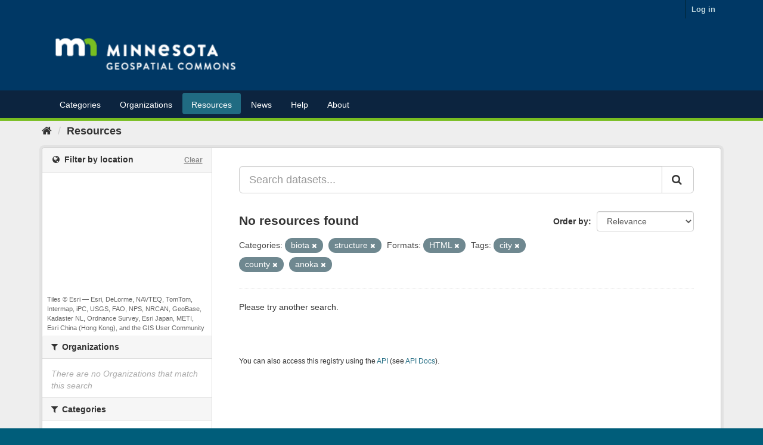

--- FILE ---
content_type: text/plain; charset=UTF-8
request_url: https://gisdata.mn.gov/c99a4269-161c-4242-a3f0-28d44fa6ce24?
body_size: 210
content:
{"ssresp":"2","jsrecvd":"true","__uzmaj":"347a9baf-6709-4ed3-85f3-4f6f1f7b0574","__uzmbj":"1769816758","__uzmcj":"720401070958","__uzmdj":"1769816758","__uzmlj":"bzilXr/17YhkMh38v13Wza8Kyr3MOMJhdPEQbhoAEY0=","__uzmfj":"7f9000347a9baf-6709-4ed3-85f3-4f6f1f7b05741-17698167587870-002cc4825b761dd360c10","uzmxj":"7f90009c884c6a-c584-4525-aa62-cc95f002d38c1-17698167587870-eabea5f881854cca10","dync":"uzmx","jsbd2":"38f429fe-bpq1-6b24-255b-574431be9497","mc":{},"mct":""}

--- FILE ---
content_type: text/plain; charset=UTF-8
request_url: https://gisdata.mn.gov/c99a4269-161c-4242-a3f0-28d44fa6ce24?
body_size: 104
content:
{"ssresp":"2","jsrecvd":"true","__uzmaj":"5a08e988-0642-42cb-9cca-f502307218e8","__uzmbj":"1769816758","__uzmcj":"780601045231","__uzmdj":"1769816758","jsbd2":"3119267d-bpq1-6b24-959a-6da21d3c20ce"}